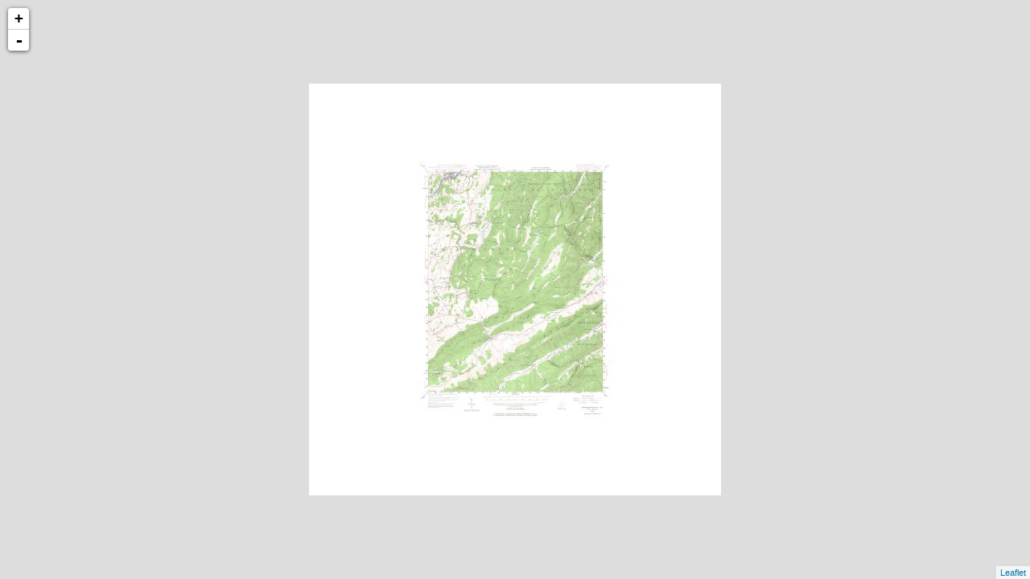

--- FILE ---
content_type: text/xml
request_url: http://cartweb.geography.ua.edu/lizardtech/iserv/calcrgn?cat=North%20America%20and%20United%20States&item=States/West%20Virginia/Topos/Ronceverte%201948.sid&wid=600&hei=500&props=item(Name,Description),cat(Name,Description)&style=default/view.xsl&plugin=true
body_size: 1471
content:
<?xml version="1.0" encoding="UTF-8" standalone="no" ?>
<?xml-stylesheet type="text/xsl" href="http://cartweb.geography.ua.edu:80/lizardtech/iserv/getstyle?style=default/view.xsl"?>
<ImageServer host="cartweb.geography.ua.edu:80" licensestate="valid" path="lizardtech/iserv" version="9.5.0.4547" xmlns:LizardTech="http://www.lizardtech.com">

  <Request command="calcrgn">
    <Parameter name="hei">500</Parameter>
    <Parameter name="plugin">true</Parameter>
    <Parameter name="props">item(Name,Description),cat(Name,Description)</Parameter>
    <Parameter name="style">default/view.xsl</Parameter>
    <Parameter name="wid">600</Parameter>
    <Parameter name="cat">North America and United States</Parameter>
    <Parameter name="item">States/West Virginia/Topos/Ronceverte 1948.sid</Parameter>
  </Request>

  <Response>
    <Catalog name="North America and United States">
      <Property name="Description">Prototype for Historical Maps.</Property>
      <Image bitspersample="8" colorspace="rgb" ctime="Wed, 19 Sep 2007 16:48:57 GMT" georgn="0.000000,20.464001,15.846001,0.000000" height="10232" mtime="Wed, 05 Sep 2007 22:56:30 GMT" name="Ronceverte 1948.sid" numlevels="9" parent="States/West Virginia/Topos" rgn="-0.1058311246,0.1090695856,1.1058311246,0.8909304144" samplesperpixel="3" size="9299856" type="sid" width="7923">
        <Property name="Name"/>
        <Property name="Description"/>
      </Image>
    </Catalog>
  </Response>

</ImageServer>
